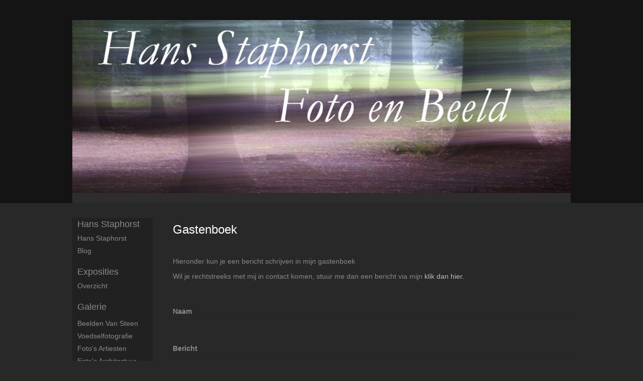

--- FILE ---
content_type: text/html; charset=utf-8
request_url: https://www.google.com/recaptcha/api2/anchor?ar=1&k=6Lc3XAkTAAAAALRRW9SZc_d_5LRr3OVjWByrULAG&co=aHR0cHM6Ly9oYW5zc3RhcGhvcnN0Lm5sOjQ0Mw..&hl=en&v=N67nZn4AqZkNcbeMu4prBgzg&size=normal&anchor-ms=20000&execute-ms=30000&cb=67k8jnuzx9qa
body_size: 49126
content:
<!DOCTYPE HTML><html dir="ltr" lang="en"><head><meta http-equiv="Content-Type" content="text/html; charset=UTF-8">
<meta http-equiv="X-UA-Compatible" content="IE=edge">
<title>reCAPTCHA</title>
<style type="text/css">
/* cyrillic-ext */
@font-face {
  font-family: 'Roboto';
  font-style: normal;
  font-weight: 400;
  font-stretch: 100%;
  src: url(//fonts.gstatic.com/s/roboto/v48/KFO7CnqEu92Fr1ME7kSn66aGLdTylUAMa3GUBHMdazTgWw.woff2) format('woff2');
  unicode-range: U+0460-052F, U+1C80-1C8A, U+20B4, U+2DE0-2DFF, U+A640-A69F, U+FE2E-FE2F;
}
/* cyrillic */
@font-face {
  font-family: 'Roboto';
  font-style: normal;
  font-weight: 400;
  font-stretch: 100%;
  src: url(//fonts.gstatic.com/s/roboto/v48/KFO7CnqEu92Fr1ME7kSn66aGLdTylUAMa3iUBHMdazTgWw.woff2) format('woff2');
  unicode-range: U+0301, U+0400-045F, U+0490-0491, U+04B0-04B1, U+2116;
}
/* greek-ext */
@font-face {
  font-family: 'Roboto';
  font-style: normal;
  font-weight: 400;
  font-stretch: 100%;
  src: url(//fonts.gstatic.com/s/roboto/v48/KFO7CnqEu92Fr1ME7kSn66aGLdTylUAMa3CUBHMdazTgWw.woff2) format('woff2');
  unicode-range: U+1F00-1FFF;
}
/* greek */
@font-face {
  font-family: 'Roboto';
  font-style: normal;
  font-weight: 400;
  font-stretch: 100%;
  src: url(//fonts.gstatic.com/s/roboto/v48/KFO7CnqEu92Fr1ME7kSn66aGLdTylUAMa3-UBHMdazTgWw.woff2) format('woff2');
  unicode-range: U+0370-0377, U+037A-037F, U+0384-038A, U+038C, U+038E-03A1, U+03A3-03FF;
}
/* math */
@font-face {
  font-family: 'Roboto';
  font-style: normal;
  font-weight: 400;
  font-stretch: 100%;
  src: url(//fonts.gstatic.com/s/roboto/v48/KFO7CnqEu92Fr1ME7kSn66aGLdTylUAMawCUBHMdazTgWw.woff2) format('woff2');
  unicode-range: U+0302-0303, U+0305, U+0307-0308, U+0310, U+0312, U+0315, U+031A, U+0326-0327, U+032C, U+032F-0330, U+0332-0333, U+0338, U+033A, U+0346, U+034D, U+0391-03A1, U+03A3-03A9, U+03B1-03C9, U+03D1, U+03D5-03D6, U+03F0-03F1, U+03F4-03F5, U+2016-2017, U+2034-2038, U+203C, U+2040, U+2043, U+2047, U+2050, U+2057, U+205F, U+2070-2071, U+2074-208E, U+2090-209C, U+20D0-20DC, U+20E1, U+20E5-20EF, U+2100-2112, U+2114-2115, U+2117-2121, U+2123-214F, U+2190, U+2192, U+2194-21AE, U+21B0-21E5, U+21F1-21F2, U+21F4-2211, U+2213-2214, U+2216-22FF, U+2308-230B, U+2310, U+2319, U+231C-2321, U+2336-237A, U+237C, U+2395, U+239B-23B7, U+23D0, U+23DC-23E1, U+2474-2475, U+25AF, U+25B3, U+25B7, U+25BD, U+25C1, U+25CA, U+25CC, U+25FB, U+266D-266F, U+27C0-27FF, U+2900-2AFF, U+2B0E-2B11, U+2B30-2B4C, U+2BFE, U+3030, U+FF5B, U+FF5D, U+1D400-1D7FF, U+1EE00-1EEFF;
}
/* symbols */
@font-face {
  font-family: 'Roboto';
  font-style: normal;
  font-weight: 400;
  font-stretch: 100%;
  src: url(//fonts.gstatic.com/s/roboto/v48/KFO7CnqEu92Fr1ME7kSn66aGLdTylUAMaxKUBHMdazTgWw.woff2) format('woff2');
  unicode-range: U+0001-000C, U+000E-001F, U+007F-009F, U+20DD-20E0, U+20E2-20E4, U+2150-218F, U+2190, U+2192, U+2194-2199, U+21AF, U+21E6-21F0, U+21F3, U+2218-2219, U+2299, U+22C4-22C6, U+2300-243F, U+2440-244A, U+2460-24FF, U+25A0-27BF, U+2800-28FF, U+2921-2922, U+2981, U+29BF, U+29EB, U+2B00-2BFF, U+4DC0-4DFF, U+FFF9-FFFB, U+10140-1018E, U+10190-1019C, U+101A0, U+101D0-101FD, U+102E0-102FB, U+10E60-10E7E, U+1D2C0-1D2D3, U+1D2E0-1D37F, U+1F000-1F0FF, U+1F100-1F1AD, U+1F1E6-1F1FF, U+1F30D-1F30F, U+1F315, U+1F31C, U+1F31E, U+1F320-1F32C, U+1F336, U+1F378, U+1F37D, U+1F382, U+1F393-1F39F, U+1F3A7-1F3A8, U+1F3AC-1F3AF, U+1F3C2, U+1F3C4-1F3C6, U+1F3CA-1F3CE, U+1F3D4-1F3E0, U+1F3ED, U+1F3F1-1F3F3, U+1F3F5-1F3F7, U+1F408, U+1F415, U+1F41F, U+1F426, U+1F43F, U+1F441-1F442, U+1F444, U+1F446-1F449, U+1F44C-1F44E, U+1F453, U+1F46A, U+1F47D, U+1F4A3, U+1F4B0, U+1F4B3, U+1F4B9, U+1F4BB, U+1F4BF, U+1F4C8-1F4CB, U+1F4D6, U+1F4DA, U+1F4DF, U+1F4E3-1F4E6, U+1F4EA-1F4ED, U+1F4F7, U+1F4F9-1F4FB, U+1F4FD-1F4FE, U+1F503, U+1F507-1F50B, U+1F50D, U+1F512-1F513, U+1F53E-1F54A, U+1F54F-1F5FA, U+1F610, U+1F650-1F67F, U+1F687, U+1F68D, U+1F691, U+1F694, U+1F698, U+1F6AD, U+1F6B2, U+1F6B9-1F6BA, U+1F6BC, U+1F6C6-1F6CF, U+1F6D3-1F6D7, U+1F6E0-1F6EA, U+1F6F0-1F6F3, U+1F6F7-1F6FC, U+1F700-1F7FF, U+1F800-1F80B, U+1F810-1F847, U+1F850-1F859, U+1F860-1F887, U+1F890-1F8AD, U+1F8B0-1F8BB, U+1F8C0-1F8C1, U+1F900-1F90B, U+1F93B, U+1F946, U+1F984, U+1F996, U+1F9E9, U+1FA00-1FA6F, U+1FA70-1FA7C, U+1FA80-1FA89, U+1FA8F-1FAC6, U+1FACE-1FADC, U+1FADF-1FAE9, U+1FAF0-1FAF8, U+1FB00-1FBFF;
}
/* vietnamese */
@font-face {
  font-family: 'Roboto';
  font-style: normal;
  font-weight: 400;
  font-stretch: 100%;
  src: url(//fonts.gstatic.com/s/roboto/v48/KFO7CnqEu92Fr1ME7kSn66aGLdTylUAMa3OUBHMdazTgWw.woff2) format('woff2');
  unicode-range: U+0102-0103, U+0110-0111, U+0128-0129, U+0168-0169, U+01A0-01A1, U+01AF-01B0, U+0300-0301, U+0303-0304, U+0308-0309, U+0323, U+0329, U+1EA0-1EF9, U+20AB;
}
/* latin-ext */
@font-face {
  font-family: 'Roboto';
  font-style: normal;
  font-weight: 400;
  font-stretch: 100%;
  src: url(//fonts.gstatic.com/s/roboto/v48/KFO7CnqEu92Fr1ME7kSn66aGLdTylUAMa3KUBHMdazTgWw.woff2) format('woff2');
  unicode-range: U+0100-02BA, U+02BD-02C5, U+02C7-02CC, U+02CE-02D7, U+02DD-02FF, U+0304, U+0308, U+0329, U+1D00-1DBF, U+1E00-1E9F, U+1EF2-1EFF, U+2020, U+20A0-20AB, U+20AD-20C0, U+2113, U+2C60-2C7F, U+A720-A7FF;
}
/* latin */
@font-face {
  font-family: 'Roboto';
  font-style: normal;
  font-weight: 400;
  font-stretch: 100%;
  src: url(//fonts.gstatic.com/s/roboto/v48/KFO7CnqEu92Fr1ME7kSn66aGLdTylUAMa3yUBHMdazQ.woff2) format('woff2');
  unicode-range: U+0000-00FF, U+0131, U+0152-0153, U+02BB-02BC, U+02C6, U+02DA, U+02DC, U+0304, U+0308, U+0329, U+2000-206F, U+20AC, U+2122, U+2191, U+2193, U+2212, U+2215, U+FEFF, U+FFFD;
}
/* cyrillic-ext */
@font-face {
  font-family: 'Roboto';
  font-style: normal;
  font-weight: 500;
  font-stretch: 100%;
  src: url(//fonts.gstatic.com/s/roboto/v48/KFO7CnqEu92Fr1ME7kSn66aGLdTylUAMa3GUBHMdazTgWw.woff2) format('woff2');
  unicode-range: U+0460-052F, U+1C80-1C8A, U+20B4, U+2DE0-2DFF, U+A640-A69F, U+FE2E-FE2F;
}
/* cyrillic */
@font-face {
  font-family: 'Roboto';
  font-style: normal;
  font-weight: 500;
  font-stretch: 100%;
  src: url(//fonts.gstatic.com/s/roboto/v48/KFO7CnqEu92Fr1ME7kSn66aGLdTylUAMa3iUBHMdazTgWw.woff2) format('woff2');
  unicode-range: U+0301, U+0400-045F, U+0490-0491, U+04B0-04B1, U+2116;
}
/* greek-ext */
@font-face {
  font-family: 'Roboto';
  font-style: normal;
  font-weight: 500;
  font-stretch: 100%;
  src: url(//fonts.gstatic.com/s/roboto/v48/KFO7CnqEu92Fr1ME7kSn66aGLdTylUAMa3CUBHMdazTgWw.woff2) format('woff2');
  unicode-range: U+1F00-1FFF;
}
/* greek */
@font-face {
  font-family: 'Roboto';
  font-style: normal;
  font-weight: 500;
  font-stretch: 100%;
  src: url(//fonts.gstatic.com/s/roboto/v48/KFO7CnqEu92Fr1ME7kSn66aGLdTylUAMa3-UBHMdazTgWw.woff2) format('woff2');
  unicode-range: U+0370-0377, U+037A-037F, U+0384-038A, U+038C, U+038E-03A1, U+03A3-03FF;
}
/* math */
@font-face {
  font-family: 'Roboto';
  font-style: normal;
  font-weight: 500;
  font-stretch: 100%;
  src: url(//fonts.gstatic.com/s/roboto/v48/KFO7CnqEu92Fr1ME7kSn66aGLdTylUAMawCUBHMdazTgWw.woff2) format('woff2');
  unicode-range: U+0302-0303, U+0305, U+0307-0308, U+0310, U+0312, U+0315, U+031A, U+0326-0327, U+032C, U+032F-0330, U+0332-0333, U+0338, U+033A, U+0346, U+034D, U+0391-03A1, U+03A3-03A9, U+03B1-03C9, U+03D1, U+03D5-03D6, U+03F0-03F1, U+03F4-03F5, U+2016-2017, U+2034-2038, U+203C, U+2040, U+2043, U+2047, U+2050, U+2057, U+205F, U+2070-2071, U+2074-208E, U+2090-209C, U+20D0-20DC, U+20E1, U+20E5-20EF, U+2100-2112, U+2114-2115, U+2117-2121, U+2123-214F, U+2190, U+2192, U+2194-21AE, U+21B0-21E5, U+21F1-21F2, U+21F4-2211, U+2213-2214, U+2216-22FF, U+2308-230B, U+2310, U+2319, U+231C-2321, U+2336-237A, U+237C, U+2395, U+239B-23B7, U+23D0, U+23DC-23E1, U+2474-2475, U+25AF, U+25B3, U+25B7, U+25BD, U+25C1, U+25CA, U+25CC, U+25FB, U+266D-266F, U+27C0-27FF, U+2900-2AFF, U+2B0E-2B11, U+2B30-2B4C, U+2BFE, U+3030, U+FF5B, U+FF5D, U+1D400-1D7FF, U+1EE00-1EEFF;
}
/* symbols */
@font-face {
  font-family: 'Roboto';
  font-style: normal;
  font-weight: 500;
  font-stretch: 100%;
  src: url(//fonts.gstatic.com/s/roboto/v48/KFO7CnqEu92Fr1ME7kSn66aGLdTylUAMaxKUBHMdazTgWw.woff2) format('woff2');
  unicode-range: U+0001-000C, U+000E-001F, U+007F-009F, U+20DD-20E0, U+20E2-20E4, U+2150-218F, U+2190, U+2192, U+2194-2199, U+21AF, U+21E6-21F0, U+21F3, U+2218-2219, U+2299, U+22C4-22C6, U+2300-243F, U+2440-244A, U+2460-24FF, U+25A0-27BF, U+2800-28FF, U+2921-2922, U+2981, U+29BF, U+29EB, U+2B00-2BFF, U+4DC0-4DFF, U+FFF9-FFFB, U+10140-1018E, U+10190-1019C, U+101A0, U+101D0-101FD, U+102E0-102FB, U+10E60-10E7E, U+1D2C0-1D2D3, U+1D2E0-1D37F, U+1F000-1F0FF, U+1F100-1F1AD, U+1F1E6-1F1FF, U+1F30D-1F30F, U+1F315, U+1F31C, U+1F31E, U+1F320-1F32C, U+1F336, U+1F378, U+1F37D, U+1F382, U+1F393-1F39F, U+1F3A7-1F3A8, U+1F3AC-1F3AF, U+1F3C2, U+1F3C4-1F3C6, U+1F3CA-1F3CE, U+1F3D4-1F3E0, U+1F3ED, U+1F3F1-1F3F3, U+1F3F5-1F3F7, U+1F408, U+1F415, U+1F41F, U+1F426, U+1F43F, U+1F441-1F442, U+1F444, U+1F446-1F449, U+1F44C-1F44E, U+1F453, U+1F46A, U+1F47D, U+1F4A3, U+1F4B0, U+1F4B3, U+1F4B9, U+1F4BB, U+1F4BF, U+1F4C8-1F4CB, U+1F4D6, U+1F4DA, U+1F4DF, U+1F4E3-1F4E6, U+1F4EA-1F4ED, U+1F4F7, U+1F4F9-1F4FB, U+1F4FD-1F4FE, U+1F503, U+1F507-1F50B, U+1F50D, U+1F512-1F513, U+1F53E-1F54A, U+1F54F-1F5FA, U+1F610, U+1F650-1F67F, U+1F687, U+1F68D, U+1F691, U+1F694, U+1F698, U+1F6AD, U+1F6B2, U+1F6B9-1F6BA, U+1F6BC, U+1F6C6-1F6CF, U+1F6D3-1F6D7, U+1F6E0-1F6EA, U+1F6F0-1F6F3, U+1F6F7-1F6FC, U+1F700-1F7FF, U+1F800-1F80B, U+1F810-1F847, U+1F850-1F859, U+1F860-1F887, U+1F890-1F8AD, U+1F8B0-1F8BB, U+1F8C0-1F8C1, U+1F900-1F90B, U+1F93B, U+1F946, U+1F984, U+1F996, U+1F9E9, U+1FA00-1FA6F, U+1FA70-1FA7C, U+1FA80-1FA89, U+1FA8F-1FAC6, U+1FACE-1FADC, U+1FADF-1FAE9, U+1FAF0-1FAF8, U+1FB00-1FBFF;
}
/* vietnamese */
@font-face {
  font-family: 'Roboto';
  font-style: normal;
  font-weight: 500;
  font-stretch: 100%;
  src: url(//fonts.gstatic.com/s/roboto/v48/KFO7CnqEu92Fr1ME7kSn66aGLdTylUAMa3OUBHMdazTgWw.woff2) format('woff2');
  unicode-range: U+0102-0103, U+0110-0111, U+0128-0129, U+0168-0169, U+01A0-01A1, U+01AF-01B0, U+0300-0301, U+0303-0304, U+0308-0309, U+0323, U+0329, U+1EA0-1EF9, U+20AB;
}
/* latin-ext */
@font-face {
  font-family: 'Roboto';
  font-style: normal;
  font-weight: 500;
  font-stretch: 100%;
  src: url(//fonts.gstatic.com/s/roboto/v48/KFO7CnqEu92Fr1ME7kSn66aGLdTylUAMa3KUBHMdazTgWw.woff2) format('woff2');
  unicode-range: U+0100-02BA, U+02BD-02C5, U+02C7-02CC, U+02CE-02D7, U+02DD-02FF, U+0304, U+0308, U+0329, U+1D00-1DBF, U+1E00-1E9F, U+1EF2-1EFF, U+2020, U+20A0-20AB, U+20AD-20C0, U+2113, U+2C60-2C7F, U+A720-A7FF;
}
/* latin */
@font-face {
  font-family: 'Roboto';
  font-style: normal;
  font-weight: 500;
  font-stretch: 100%;
  src: url(//fonts.gstatic.com/s/roboto/v48/KFO7CnqEu92Fr1ME7kSn66aGLdTylUAMa3yUBHMdazQ.woff2) format('woff2');
  unicode-range: U+0000-00FF, U+0131, U+0152-0153, U+02BB-02BC, U+02C6, U+02DA, U+02DC, U+0304, U+0308, U+0329, U+2000-206F, U+20AC, U+2122, U+2191, U+2193, U+2212, U+2215, U+FEFF, U+FFFD;
}
/* cyrillic-ext */
@font-face {
  font-family: 'Roboto';
  font-style: normal;
  font-weight: 900;
  font-stretch: 100%;
  src: url(//fonts.gstatic.com/s/roboto/v48/KFO7CnqEu92Fr1ME7kSn66aGLdTylUAMa3GUBHMdazTgWw.woff2) format('woff2');
  unicode-range: U+0460-052F, U+1C80-1C8A, U+20B4, U+2DE0-2DFF, U+A640-A69F, U+FE2E-FE2F;
}
/* cyrillic */
@font-face {
  font-family: 'Roboto';
  font-style: normal;
  font-weight: 900;
  font-stretch: 100%;
  src: url(//fonts.gstatic.com/s/roboto/v48/KFO7CnqEu92Fr1ME7kSn66aGLdTylUAMa3iUBHMdazTgWw.woff2) format('woff2');
  unicode-range: U+0301, U+0400-045F, U+0490-0491, U+04B0-04B1, U+2116;
}
/* greek-ext */
@font-face {
  font-family: 'Roboto';
  font-style: normal;
  font-weight: 900;
  font-stretch: 100%;
  src: url(//fonts.gstatic.com/s/roboto/v48/KFO7CnqEu92Fr1ME7kSn66aGLdTylUAMa3CUBHMdazTgWw.woff2) format('woff2');
  unicode-range: U+1F00-1FFF;
}
/* greek */
@font-face {
  font-family: 'Roboto';
  font-style: normal;
  font-weight: 900;
  font-stretch: 100%;
  src: url(//fonts.gstatic.com/s/roboto/v48/KFO7CnqEu92Fr1ME7kSn66aGLdTylUAMa3-UBHMdazTgWw.woff2) format('woff2');
  unicode-range: U+0370-0377, U+037A-037F, U+0384-038A, U+038C, U+038E-03A1, U+03A3-03FF;
}
/* math */
@font-face {
  font-family: 'Roboto';
  font-style: normal;
  font-weight: 900;
  font-stretch: 100%;
  src: url(//fonts.gstatic.com/s/roboto/v48/KFO7CnqEu92Fr1ME7kSn66aGLdTylUAMawCUBHMdazTgWw.woff2) format('woff2');
  unicode-range: U+0302-0303, U+0305, U+0307-0308, U+0310, U+0312, U+0315, U+031A, U+0326-0327, U+032C, U+032F-0330, U+0332-0333, U+0338, U+033A, U+0346, U+034D, U+0391-03A1, U+03A3-03A9, U+03B1-03C9, U+03D1, U+03D5-03D6, U+03F0-03F1, U+03F4-03F5, U+2016-2017, U+2034-2038, U+203C, U+2040, U+2043, U+2047, U+2050, U+2057, U+205F, U+2070-2071, U+2074-208E, U+2090-209C, U+20D0-20DC, U+20E1, U+20E5-20EF, U+2100-2112, U+2114-2115, U+2117-2121, U+2123-214F, U+2190, U+2192, U+2194-21AE, U+21B0-21E5, U+21F1-21F2, U+21F4-2211, U+2213-2214, U+2216-22FF, U+2308-230B, U+2310, U+2319, U+231C-2321, U+2336-237A, U+237C, U+2395, U+239B-23B7, U+23D0, U+23DC-23E1, U+2474-2475, U+25AF, U+25B3, U+25B7, U+25BD, U+25C1, U+25CA, U+25CC, U+25FB, U+266D-266F, U+27C0-27FF, U+2900-2AFF, U+2B0E-2B11, U+2B30-2B4C, U+2BFE, U+3030, U+FF5B, U+FF5D, U+1D400-1D7FF, U+1EE00-1EEFF;
}
/* symbols */
@font-face {
  font-family: 'Roboto';
  font-style: normal;
  font-weight: 900;
  font-stretch: 100%;
  src: url(//fonts.gstatic.com/s/roboto/v48/KFO7CnqEu92Fr1ME7kSn66aGLdTylUAMaxKUBHMdazTgWw.woff2) format('woff2');
  unicode-range: U+0001-000C, U+000E-001F, U+007F-009F, U+20DD-20E0, U+20E2-20E4, U+2150-218F, U+2190, U+2192, U+2194-2199, U+21AF, U+21E6-21F0, U+21F3, U+2218-2219, U+2299, U+22C4-22C6, U+2300-243F, U+2440-244A, U+2460-24FF, U+25A0-27BF, U+2800-28FF, U+2921-2922, U+2981, U+29BF, U+29EB, U+2B00-2BFF, U+4DC0-4DFF, U+FFF9-FFFB, U+10140-1018E, U+10190-1019C, U+101A0, U+101D0-101FD, U+102E0-102FB, U+10E60-10E7E, U+1D2C0-1D2D3, U+1D2E0-1D37F, U+1F000-1F0FF, U+1F100-1F1AD, U+1F1E6-1F1FF, U+1F30D-1F30F, U+1F315, U+1F31C, U+1F31E, U+1F320-1F32C, U+1F336, U+1F378, U+1F37D, U+1F382, U+1F393-1F39F, U+1F3A7-1F3A8, U+1F3AC-1F3AF, U+1F3C2, U+1F3C4-1F3C6, U+1F3CA-1F3CE, U+1F3D4-1F3E0, U+1F3ED, U+1F3F1-1F3F3, U+1F3F5-1F3F7, U+1F408, U+1F415, U+1F41F, U+1F426, U+1F43F, U+1F441-1F442, U+1F444, U+1F446-1F449, U+1F44C-1F44E, U+1F453, U+1F46A, U+1F47D, U+1F4A3, U+1F4B0, U+1F4B3, U+1F4B9, U+1F4BB, U+1F4BF, U+1F4C8-1F4CB, U+1F4D6, U+1F4DA, U+1F4DF, U+1F4E3-1F4E6, U+1F4EA-1F4ED, U+1F4F7, U+1F4F9-1F4FB, U+1F4FD-1F4FE, U+1F503, U+1F507-1F50B, U+1F50D, U+1F512-1F513, U+1F53E-1F54A, U+1F54F-1F5FA, U+1F610, U+1F650-1F67F, U+1F687, U+1F68D, U+1F691, U+1F694, U+1F698, U+1F6AD, U+1F6B2, U+1F6B9-1F6BA, U+1F6BC, U+1F6C6-1F6CF, U+1F6D3-1F6D7, U+1F6E0-1F6EA, U+1F6F0-1F6F3, U+1F6F7-1F6FC, U+1F700-1F7FF, U+1F800-1F80B, U+1F810-1F847, U+1F850-1F859, U+1F860-1F887, U+1F890-1F8AD, U+1F8B0-1F8BB, U+1F8C0-1F8C1, U+1F900-1F90B, U+1F93B, U+1F946, U+1F984, U+1F996, U+1F9E9, U+1FA00-1FA6F, U+1FA70-1FA7C, U+1FA80-1FA89, U+1FA8F-1FAC6, U+1FACE-1FADC, U+1FADF-1FAE9, U+1FAF0-1FAF8, U+1FB00-1FBFF;
}
/* vietnamese */
@font-face {
  font-family: 'Roboto';
  font-style: normal;
  font-weight: 900;
  font-stretch: 100%;
  src: url(//fonts.gstatic.com/s/roboto/v48/KFO7CnqEu92Fr1ME7kSn66aGLdTylUAMa3OUBHMdazTgWw.woff2) format('woff2');
  unicode-range: U+0102-0103, U+0110-0111, U+0128-0129, U+0168-0169, U+01A0-01A1, U+01AF-01B0, U+0300-0301, U+0303-0304, U+0308-0309, U+0323, U+0329, U+1EA0-1EF9, U+20AB;
}
/* latin-ext */
@font-face {
  font-family: 'Roboto';
  font-style: normal;
  font-weight: 900;
  font-stretch: 100%;
  src: url(//fonts.gstatic.com/s/roboto/v48/KFO7CnqEu92Fr1ME7kSn66aGLdTylUAMa3KUBHMdazTgWw.woff2) format('woff2');
  unicode-range: U+0100-02BA, U+02BD-02C5, U+02C7-02CC, U+02CE-02D7, U+02DD-02FF, U+0304, U+0308, U+0329, U+1D00-1DBF, U+1E00-1E9F, U+1EF2-1EFF, U+2020, U+20A0-20AB, U+20AD-20C0, U+2113, U+2C60-2C7F, U+A720-A7FF;
}
/* latin */
@font-face {
  font-family: 'Roboto';
  font-style: normal;
  font-weight: 900;
  font-stretch: 100%;
  src: url(//fonts.gstatic.com/s/roboto/v48/KFO7CnqEu92Fr1ME7kSn66aGLdTylUAMa3yUBHMdazQ.woff2) format('woff2');
  unicode-range: U+0000-00FF, U+0131, U+0152-0153, U+02BB-02BC, U+02C6, U+02DA, U+02DC, U+0304, U+0308, U+0329, U+2000-206F, U+20AC, U+2122, U+2191, U+2193, U+2212, U+2215, U+FEFF, U+FFFD;
}

</style>
<link rel="stylesheet" type="text/css" href="https://www.gstatic.com/recaptcha/releases/N67nZn4AqZkNcbeMu4prBgzg/styles__ltr.css">
<script nonce="DVyUebSJUOz4ZMzAs3-U9w" type="text/javascript">window['__recaptcha_api'] = 'https://www.google.com/recaptcha/api2/';</script>
<script type="text/javascript" src="https://www.gstatic.com/recaptcha/releases/N67nZn4AqZkNcbeMu4prBgzg/recaptcha__en.js" nonce="DVyUebSJUOz4ZMzAs3-U9w">
      
    </script></head>
<body><div id="rc-anchor-alert" class="rc-anchor-alert"></div>
<input type="hidden" id="recaptcha-token" value="[base64]">
<script type="text/javascript" nonce="DVyUebSJUOz4ZMzAs3-U9w">
      recaptcha.anchor.Main.init("[\x22ainput\x22,[\x22bgdata\x22,\x22\x22,\[base64]/[base64]/MjU1Ong/[base64]/[base64]/[base64]/[base64]/[base64]/[base64]/[base64]/[base64]/[base64]/[base64]/[base64]/[base64]/[base64]/[base64]/[base64]\\u003d\x22,\[base64]\x22,\[base64]/DrEoow7JNwr1KfsKLw5MxwqrCvwoGezlPwrbDnFjCsnE8woIgwp/DhcKDBcKGwr0Tw7ZWScOxw65Zwq4ow47DsFDCj8KAw79zCChjw5R3EQ/DnX7DhHdZNg1Dw5ZTE2JYwpM3GMOQbsKDwpDDpHfDvcK8wpXDg8Kawp5obiPCk0Z3wqc+F8OGwovCiHBjC0XCh8KmM8OLEhQhw6PCiU/[base64]/DowDCqcKOHjRjwqDDiFPCvcO9w6nDhcKZFB8Re8O7wpTCnyzDnsKLMWl7w5Qcwo3DuE3DrghuCsO5w6nCpcOLIEvDvMKmXDnDj8OnUyjClcOHWVnCoE8qPMKKfsObwpHCqMKSwoTCumbDicKZwo1ZS8OlwodMwoPCinXCuz/DncKfJQjCoArCqMOjMELDlcO+w6nCqn9EPsO4WQ/DlsKCS8OTZMK8w7ckwoF+wq3CkcKhworCrcKUwposwp7Ch8Opwr/DlXnDpFdSEjpCZh5Gw4RWJ8O7wq92wozDl3Q1J2jCg10gw6UXwptNw7TDlRHCh28Ww5/Ci3sywrvDnTrDn1hXwrdWw5cow7AdQ3LCp8KlccOMwobCucO7woJLwqVyeAwMaTZwVG/[base64]/[base64]/DhH3DucOXUGXCs8O1dUPDicKgw6U1wqPCsHpCwqHCknrDhh3DssO8w5jDrU8Mw6vDmcKuwrLDhUTCosKSw73DrsO8W8KwOyY7FMO1dlhHK2Z9w45Tw6nDnibCsE/DssO+EyHDiTDCiMOfTMK/wrPDpMOBw5k6w5/[base64]/WcOZTSxmw4FDw4rCs8KWTj3DusKawp7Dn10NL8OlTEMzMsOyFBLCscOSU8KoX8KYKH/CrSzCg8Keb3wvYTJbwpQ6Vithw57Cji3CkhvDsSXCtylMMMOoM3gBw4JawrLDj8Kbw6DDucKcZRZ+w7bDkwhYw70ZbgN0biHCvybCnFbCocO0woQcw6DDtcO2w5BmLTsKWsOCw7HCuhXDm03ClcOhEcKfwqHChV7Cu8KXGsKlw6k8JzEGUMOUw61/Cx/Dm8OzJMKmw67DhmotbCjChikLwolgw4rDgSPCqxADwq/DucKuw6gywpTCh0QyCMOWUWw3wpVdH8KQQwnCtcKgWSTDinYEwpFJZsKpCMO7w61aWsK4FDjDjVx/[base64]/w59BFcOdwpURwqtOZ8OyNwXChAU9wqrCscKCw7HDk13ChxLCviRGFsOKRcKiTS/DisOEw5NFwrIgHRLCgDzCs8KEwp3CgsKkw7/DjsKzwr7CvXTDonguJy3ClgBCw6XDqMKqKkkwOgxUw5jCmMOLw5M/YcOzRsOlVzFHwqrDqcO+w53CscKXQSvCpcKrw4J2wqbCiBkvC8K7w6ZxNDjDiMO1D8OVYFbCrUksZmhub8O5Y8KlwqgVV8OfwpfCgz5yw6LCpsO9w5zDo8KCwqPCm8KSbMK/[base64]/ChcKQcsKMwrdjwofCpWzCll3Di8KjJi7DicKqc8KTw4TDiF1vPVnCgcOae1TCnSc/w6HDpcKoe2/[base64]/CicOZwp8nw6YnR1E9wooOEsOcQsOTE8KPwqUpw7Iyw57ClSDDpMK1VsKBw4zCu8ORw4N/[base64]/wqPDrn/Dh2h4w4gAwrvCqXTDicKywrRjEXEbMsKvw7zCqsOUw6DDk8OWwoXCi3oracK5w4F/w43DisKCIVRZwrjDiVcDO8K3w6DCnMOYD8OXwpUZK8O4J8KvYElcw5EHB8Kuw6fDsArCh8OjTCIvTzwew4LCniNPworDnz1Re8KUwpN8bsOpw6bDknHDv8KEwrLDqn5MBArDkcKQG1/[base64]/asKQw6LDo8KAwrXDiMKNw5NJwoNIwoPDksKRYMOJwprCs3TDucKNaW7CgMOxwoYbZSXCqsO4BMONLcKhw6XCr8K/aDnCm3DCgcOcw7Ipwow0w6ZyRhgjfUIvwpLCtA/[base64]/Cjmkjwo1fDcKLwp8qw5xOCMOven7CiQBrQsKxwpnCpMOlw7DCssOLw6VzTCrChMOgwrbCnD4QdMOEw5hdTcOew7tVZcOxw6fDsBtPw6hpwqzCty9UcMOJwqjDvsO4LMOJwqrDlMK/Q8ORwpHCnCcKckc5eDvCi8O1w5FlEsOmLTZTw7DDmzvDvkDDuWYWYsKKw5cEfsOswo82w57Dq8OyMWrDrsKsYHzCgW/CjcOaJMOAw4vCqH8ZwpfCmMOKw5nDmsK+wqHCr3cGM8KkDFdrw7DCmMKkwq7Dg8KVwp/DmMK2w4Ymw6p8FsK0wr7CokATHCh7w5Q+LMOFwrvDl8KHwqlUwqHCssKTTcOew4zChcOmZUDDmcKYwp00w78Mw6hnJ2hSwoN+JUcHOcKZTVvDrR4DBn8Xw7jDr8Oab8OHAcOWw4sqw6NKw4HCu8KywpzCjcKuFFPDglzDj3ZUYU/DpcO8wrkoFSgQw63ClVJUwoTCjcKzCMO5wqg9wqFdwpB9w4RfwrjDpmnCvw7DqgHDnFnCqk4nYsOaDcKhLU3DrhjCjSMyPcOJwrDCosKowqEdRMOBWMOtwqvCtsOpLkvCrcKawphuw45WwoDCi8Orcm/Cj8KNIcONw6HCsMK4wo8MwpocCTjDnsKBW1nChhTCnGU0anYsfMOJw7PCqGRhDXjDgMKNJMOSHMOvGDswS3QgAxPCkkDCkMKvw7rCr8K6wplJw7nDkTvCtyHCvkLCtMOAw4PDj8O6wq8Tw4oofj0MS1xew4nDnnjDvC/ClX7CvsKOOitjX0xmwosawqBXdcKfw5RQU3jCksK/w4zChMKkQ8OjU8KFw6nCqcKawprDqDHClsOKw6nDlMK3DVU2wpXCmMOgwq/DgRpQw7fDh8K7w6/Cjicrw4s3CsKSfBvCj8KSw5kAZcOrIFjDrEIkKlhsacK0w5tMASbDpUTDgC5CBHNdFgfDmsOTw5/[base64]/Cu2EBwrY6acOWw6VOw7XDtMOEE8OPw5nDoCAiw5MXMMKqw40Ye2Ixw5LDvcODJMOpw50GahTCncOCSsKQw5fDpsOLw7dlFMOnwrDCpMKGMcK/ARvDuMOUw7TCvTDDrknCqsO7wpnDpcOqScOUw47Cj8O3fGjCk17DvijCm8OFwoBZwpnDjhckw55/wrJLVcKgwpfCsxHDm8OaIMKKGjtDD8KMGFbCrMOOD2ZidsObdcKbw7RGwpbCoh9iAcOBwpgUcAHDjMKBw7XCisK6woojw7XCl11rQ8KJw5U2XQHDusKeYsKMwr3DvMO7ZcOJaMK/[base64]/DtDN7CUBbwqrCpMKQF2Qcw7rCq8Krwp/CmsOrK8K9w6XDgMO5w5R9w7PCuMOrw781wqbCm8Ofw7zCmj5Iw7DDtj3DmsKNHn/[base64]/DmRjCicOpIRl7w78Bw5ZdwotRBMO1wp1qFMOqwrrDncKKeMO+KHEDw6/Ci8KAGx1uIkfCp8Ktwo/CuRbDiFjCmcKDOSrDv8KRw6nCtC4wccKMwoAOT1U9OsO/w4/Dm0zCt1UcwopKVsK/[base64]/El5TPxHCnsOVLWcwwr/CtsOwCMKBCAbDpAfCskobch7DusKsWcKQdsOwwrjDl1zDqAx8w73Dt3fDpMK3wog0SsOAw75Cwrw8wrzDr8Ohw6LCnMKqEcOUHgklMsKJL1oEOcK5w6fCigvClMOVwrfCk8OBCBnCsRAzA8OcMD7CgMOmPsOJWUzCusOqa8KGBsKHwrbDlAUFw6w+wpvDlMOdwpxYTj/[base64]/CjHLDtcO7wp/Dv3QKw7jDusOSfCDDiMOVw6xew6zCoTpYw4xPwrwyw7dJw7/[base64]/[base64]/[base64]/DocKswrLDicOHw7wfUzPCjGHCjX8YwqNEUMKJEMKDOkDCrMKewp4cw7V6aHHDsGnDvMK+SCRsKV8CLknDh8KxwpIdwo/DssK2woMsDTwtMhknfMOgUcOnw6Z5M8Kkw5gKwqRpw73DhyDCvhrCpMKYa1ssw7/[base64]/[base64]/HsKHFsOUF8K0w6DDhsKFDW4ZwrnClcOlw5APcBNWVjDDm2Fvw67CnsOceFLCtiZKTCjCplrDvsKAYgk9PwvCi2pLwq8dw53Cq8KewqTCol/CvsKoFsKpw5LCrTYZwrXCkFjDr3QScnnCogBRwrFFQ8O/w44Gw6xQwo4nw5QEw7htKsKDw7lJwonDhzBgGRbCicKJXMOjI8Oew74kOsOpQRnCr0A9wrTCkDbDqkltwrI6w6Y6BgUVVQzChhbDi8OPEsOqaxrDg8K6w4psHRZIw6fCpsKhXyXDpDVVw5jDtMKewr7CosK/[base64]/CjcKnw5jCumNJF8KLecKHwqxMTsOtwqAUF8Krw5zCohNaMyUXJRLDhjR4w5cYPGRNbRk4wo4twp/Cs0JnHcOMNx7DtRrDj0fCtsKqMsK0w7RzBhwIwqZIQksiFcOPDjN2wovCtA4+wpA2c8OUOXIiUsOLw7/[base64]/CgSvCqkTCiCPCpXLDnX9Mw78rIMO4V3xNwrHDhi45JGPCqH8YwrTDiy/[base64]/wpZNwovDpE7DhMOPMcK0TTzDuG/DnMKOEMOaJmc8w78RUsOBwpRFKcO6BRoDwr3Cl8KLwphZwqo2SSTDrl8Mw7jDh8K8wq7DgcOZwop4ECTDq8KNJ2gpwrLDgsKeGx8JMMOhwpXCgEnDvcKBejcdw6zCjcO/PcO5TUrCssOgw6/[base64]/RMKTw7srA8ONwpnDj24QW8KfE8KPw5PDrR7DnsOLw5VEBsOdw63DlAxrwpfCi8Opwr8/[base64]/[base64]/DncOgE8Kvw5zDo2TCjBgvYMOPwpAhw4YAP8KBwpRMUsOQw53Dh1VQBGvDrCobFFVyw6rDvHTCqsKRwp3DiGRZYMKHZy7Cpm7DuDDDnAnDjB/[base64]/[base64]/w6bCngHDkBLCrAPCgWDDkAhkOgs3QSLCtjh0OcOmwrHDtjrCjsKqT8OvJcO1w4LDpcKeFMKXw6d6wrLCrSrDvcK6UjsQJQw/wp8KEF4yw5Yow6Z8CsOYTsOywrcpTXzChBbCrlfCsMOqwpVSfiUYwpTDhcKCacO+CcK7wqXCpMK3cg9IBCTCk0DCqMKGHcOwRMKtV0HCvMK9F8OtdMKcVMOVw7/DlHjDuVYAQMO6woXCtETDph0YwobDiMOHw5bDq8KjNHfDhMKcw6R/woXCksOOw5vDs0rDl8KZwrDDlSzDusOow4rColnDrMKPQCvDtsK8wqPDolzDpivDplsPwrIlTcOgYMOpwrnCpiDCjcOpw4RrQ8Khwo/[base64]/CusKKw6fDjjnDj0kOw5nCgsOlwqIfw4XDmcKgecOMMcOcw6bCmcOdTxAUDlrCo8O9K8OpwoIeIMK3PlfDvcKiDsKMCUvDgQjCpcKEw6bCtW/CjcK3L8OXw5PCmBFNIQrCsRAIwpDDj8KHYcKcfcKWH8KSw53DuXvCrMOdwoLCrcKvHVJiw6nCocONwqjCtDQJR8Ogw4PClDtmwrjDgMKow6LDj8OtwoXDrMOtFsOLw4/[base64]/c8O5f102WMKJL2jDsMKIfcO3UFtVwoHDp8O2w4/[base64]/XsO1wpHCj8OYw7jCrV7ClSh/NsKvBcK0EcK2K8Odw7nDmlsUwr7CoGBHwqtrw4gIw6zCgsKZw6XDgwzCtFHCgcKYPznDlwnCpsOhFX92w51sw7DDrcOzw7sFLAPCl8KbOklFTllmAcKswpdawqo/Njh+wrRaw4XCrMKWw6jDhMO+wpleR8K9w4tRw6nDrsO+w4pbS8KoXTDDs8KVwoEDdcOCw4jDm8O4LsK7w550wqtKw7JXw4fDo8KBwr55wpfCtFHCjWQ5w6/CuWHCjSc8ZmDCtVfDs8O4w67Ct13CosKlw6HCtX/DrcK6S8OEworDj8OlSCk9wqzDgsOXA07DjnErw4fDtQoVwrc8EGvDqDpmw7QMODTDuBnDikbCgX9vFnETGsOnw7wYLMOQFCbDncOKw47DpMOtGcKvfsKXwp3CnhfDh8O0NmxZw5nCrAXCg8KVT8OIOMKMw4TDksKrLcKUw5/CrcOrT8OZw4fCsMOKwpHCusOOWwpww5HDgkDDlcKnw5p8QcO9w4hwWMORHMO7PB/[base64]/w7YEwrMCwrLCvcKDwp/CtSUGw7tdeUDDtsKqwp82RHAacX5pU3rCoMKxSDI8FQRCQMOMPsO0L8Kfbh3CgsOALCjDqsOTJcKBw6rDogV7ITobwroFH8O9wq7CqjR5AMKOdy3DjsOkwphDw68VL8OYFRLDlEDCqCciw7p5wo7DpMKVw4PCiHwGOQBxW8OUO8OhIMOLw6vDmj5Gw7/CtcO2UR95f8O0WMONw4XDj8OWI0TDmMK6w7Fjw4dxdnvDmsKKZVzCuGAWwp3CgsKqQ8O6wpvChR9Dw6zDtcKmWcOcd8O7w4MxDFTDgBsXORtOwqDCtncWDsK8w5/CnDPDj8Ocwqo7EA3Cvj/[base64]/CncOZw5vCgMORLDXDp8Ouw43DmMKHOC8hwqHCh2/CnnAfw4U5QsKDw6sgwpsqUsKJwq3CuhbCiRgJwoPCrcKtMibDjMKrw60POcKNQTrClErDjcO5wobDqBjCgsONVjTDmWfDjxdML8KAw6smwrEKw6gQw5hOwroCPmdiGwF9KsK5wr/DssKdeUXCpjrCuMOhw7lcwp3ClMOpCTnCuHJzTsOGBcOkXC7Drgp0MMK8KA7DrkHDl2xawrJKUAvDtD1uwqs8ZnvCq3PDkcK6ER/CpVHCoXfDh8OsbkkCLDciwoRiwp0Xwpx8aQYHw6fCqcKxw5DDlCIZwpRhwo/CmsOcw7Izw5HDt8OcfkcwwpZKWRNtwrDCrFZ1csOawoTCvlAefnPDsn40w67DlWdpw57DvMOQSix4QgPDjD7ClRkab3V2w6J4wpIIO8Opw63CjcKDaFQwwoV5ejrCocOFwpccwrh/wpjCqU/CtMOwPTDCq31YUMO/awTCnHQ4YMKfw5dSHEZhcMO3w6hhIMKiH8K+BXoCUVbCrcO1PsOwNw3DsMOoMQDCuzrCkQ4Dw4bDvG8iXMOHwrzCvlxaUG45w4nDtcKpRwc8ZsOkS8Kmwp3CuVfDpcK4LcKUw4YEw7nDtsKiw4/Dh3bDv1nDhcOiw4zCmXLCmEvCu8Kiw50ww7tXwptNVhg6w6nDh8KHw5s0wq/DtMKtXMOyw4pLAMOdw6MOP2PCmH58w69Pw6gtw4kLwrDCpcOwA0jCqmDCuiXCpSDCm8K4wo3CjcOhGsOWe8ObS1Fiw55Vw5nCkHrDj8OEBMOaw5FQw4rDpSdvKGbDgTXCt3g2wq7DngUBP2zCp8K/URFAwpN8YcK8MHTCnTtyDMOhw59Ww4vDtcKuXhDDj8KYwr90DcKdSHvDlyc2wp1ww5tZLksIwrPDncO8wo89AnpCCzHClMOnC8KeasOGw4JpHyYHwoI/[base64]/[base64]/DhMOgCMOqw43Dj8OPaMKjfEfDjxrDhBI+ZsOgw7TDncOiwrBJw6YtcsKJwo09K2jChA5fLcOXKsK3bDkMw45oXMOUfMKzw5TCmcKDwr9dbCLCvsOfwoXChDHDjinDs8OMNMOiwqLDhEvDoE/[base64]/CucKFwqfCvcKoIw9Ww4jDpBlLGQTDln/DhnMlwolZwrDDvMOYPB0QwrYKZsKSOhXDtnZcUsKNwqfDjG3Cg8O+wo8fUSHDtVp/QijCuVBkw7PCv0taw5HCh8KJGGjCvcOAw5/DtRlTB2M1w6VwMnjCtTBpwqjDi8Kiw5XDqzrClMKddkrCvnjCoHpFPwc4w44oQMOGLMKdw6nDkA/[base64]/DpQHCm1Myw5/[base64]/CssKVflQeHX3CtMKBwqDCncKDDsOJX8OBd8Ord8K9S8OJeQHDpQVmOsO2wo3DvMKVw73CvnJAG8KrwrbDqcOqWVcswqbDg8KfHgPCpDIjCgnCrSU/[base64]/Cjl4qw50WS0R7w60GwqUOwrYAFi0ZwpDCvCUUXsKswqpBw7jDvy/CsR5HRH3DnW/DjsOSwqJfwqPChVLDm8OkwqHCqcO1bD1EwoDCtsO9TcOlw6/DhB3Cq1/CjcK1w7vCr8KUOkLDhmbCkVfDgMO/[base64]/Cn2Idagg9w7zDhzgHwoPDv8KQMMK4e8Opw7bDnMO8MC7DnsObCCQxw6HCr8K1O8OYHSzDhsOOZ3DDvMK9wpJzw4RnwqrDgsK9aHhyMsO1RFnCpkMvBcKDPk7CqMOMwoA7eC/Crm3CrzzCh1DDtCo+w54Hw43CqUrDvjweR8KDTiB6wr7CosKgAA/CkAjCgMKPw5wtwqFMw5YEaFLCgWTCgMKbw599wpk8Wyspw486EcO6TsO7T8Olwq4/w4rDiDw4w7PDkMKhdSPCv8Kzw51Gw7/DjcKLVMOlA1LDvwrCgQ/[base64]/[base64]/CnMKEfXbCp8KER8KgwqsAw5XDmS4+wrZSLUMKwpnDpGbClcKZKsOHw6nDs8OOwpzCtj/DvcKYWsOewrIywrfDoMK7w47ClsKOZcKkGU13VcKrCRjDtwrDncO6K8KUwp3Di8OnNyM+wprDrMOnwoEsw57Dtj/Du8O7wpDDsMOnw7zCh8OQw5g4ORpfMCPDj20kw44ywotVJndyGWrDtsO1w5HCiX3Cn8OQEwfCmD7CjcKQKsKEIVLCisONCsKaw79pCnkgOMK3wqkvw7/ClDRewpzCgsKHa8KJwpkJw6wkH8OxUA/[base64]/[base64]/w6jCizDCkR/DpwHDq2nCjRnCgMOxwq7DgnzClE9uccKZwoLCpgPCsWXDvEgZw4g+wr3DqsK+w5DDqh4OD8Oiw5bDscKofsOzwqXDk8KEw5XCsztXw6ZnwoFBw59GwoPCgjBew5JSI3DDkMODMRHDtETDm8OzM8OPw61/w6gbNcOIw5rDm8KbUlbDrxwrEDzDhCVdwr8Zw4fDnWk4PX/[base64]/XsK6Dl/CqMODwpfDs8KPOkfDojUzJsKTwr94BFbCscOxwqV5fmcITsONwpbDtgjDo8O+woMpZEbCgEhBwrBew6FHWcOMbg3Cq1TDtsO5w6M/[base64]/[base64]/SQXCrMOxw6Y3LiZPfn1ZE8OGw5zCqcO8FljDjTodOioEWF7CqSNzdnInXykQVsKWEhjDtsO3AsKMwpnDs8KGUUsuFjjCo8OgWcKYw7vDtG3Dg1/Dt8OzwrPCgC14PcKXwpHCoA7CtknCrsKewrbDhcO0b2ZTEHzDth83Xzh8A8O6wqjCuVhWcW5XVSTCh8KoF8K0e8OQP8KOGcOBwo9DOi/Dg8OIKXrDmcOIw54IDsKYw5FIwo7Cn0t9wrLDqxUtH8O3UsONV8Oif3PCilfDqCNBwo/Dp0/CkF9wHFbDtMKNLMOCRwLDrWZmasKAwpFvH1nCsyxdw5NNw73ChcOBwpJmc3HCmx7CpXwHw5jDqSgmwrjDnFZqworCiH5nw4rCpz4Gwq05wokEw7oNwoxRw4QHA8KCwrDDiW/Ct8OaF8Kqb8OFwoDCsRcmTwksBMKEw4bCrMKOIMKXwrh4w4EMGBtiwqbCv0Q5w73CkVtxw4/Cpxxmw5sOwqnDkwcfwr8/w4bChcKCWCPDniF7R8OpEMKmwrnCjcKRYwEKa8Okw6DCmn7DgMKIw7XCq8OtIsK1Gi80XiMnw67DoHF6w6PDpMKRwqBKwp0RwrrCjnrChcOpcsKvwrUyWxkbBMOQwoIRwp3Cl8O8wohaH8K3H8O3cm3Ds8OUwq/DtyHChsK5QsOebcOYLWdHeTwDw5R6w4JRw7XDmSjCsz8EIcOeSjjDgF8IZ8Ogw4/[base64]/DscK0NS3DjsKywpsuw4HDoEUWw5lBQAkuRkjCuWzCs2U+w6kHHMOwHik0w7rCvcO9wo/DvT0rBMOGwrVvF0slwoTCjMKzwrXDqsOYw4LCrcOZw7TDtcOfckhqwrvCuT5jOAvCpsKTJcK8w77CisOZw49mwpHDvcOswrzCnMKIIWXCgwxQw5HCsF3CnU/Dn8Kjw7tEEsORW8KcKAnCmQkXw6/[base64]/ClsOhw5HCksOGwpXDm2nDrMOSw6XDomPCl1zCicKrLDdMwq1BaXPCrMK/w5LDrUHDhFXCp8OrEAQewroOwo0iWzsMdHwBczpuCMKuBcOmMsKKwqLCggXChsO8w65Yaj1zLlPCjlF8w6PCssK2w7HCuWxfw5TDtzZLw6fCiQFSw5MXb8KiwolvJcK4w5csXAI1w4nDtHZaJHUjUsK9w7NmYFUxGsK9byrDtcKHIHnCj8KfPcOvIlzDhcK/wr9WCsKbw7ZGwojDtn5Jw47CvzzDpnDCgsKgw7fDkS1AJMOUw4ctcUfDlMK7L1Vmw4sUNcKcEjEyEcOjwrlBB8Khw5HDq0/[base64]/w45VIsObw7zCjMOeL1Yxw5AhQ8OkwptdWCBKwqdYNH7DpMKmOD/[base64]/Dj8KTCyINw7UEbMOswpUwVsOffkwgZsOhNsOGbsOKwrvCmkrCpnRgCMOSHTzCvcKcwrbCpWtrw69fTcOwE8KdwqLDpAJywpLDqWgBw73CiMKKwq/DvsO4wpLCg0rDuhlTw4vDly3ChsKVNGQhw43DiMK3FmTCu8Kpw6UaL2rCunTDusKdw7bCkDcDwqzCtQDCisKrw5IGwrxBw7XDjDEFGcKDw5jDrWA/O8OsacOrBQPDisKKZm3CksK7w484woMSHxPChMKlwoMwTMKlwoJ4YcOBZcOANcOkDS1fw7c9wr5Ywp/Dq0HDsg3CksObwpbCicKRHMKNw6PCljjDkMOafcKDSEMXSDk8HMKwwoTCjiAfw6PCoHXCrRLDhi9qwrrDosKAwrYzKm1+wpPCj2HDusOQFgYQwrZMT8KEwqQuwoovwoXDpAvDrhFFwoQtw6QVwo/CmcKVworDp8KGwrMCCsKMw6vCuwXDhcOOdGvCuHPDq8OeHx/CmMKaamLDncOwwrcoTgY/wrTCrEwbXcOxecOhwp3Dux/CssK7VcOGwpLDhy9THg3Cvl7CucOYwpVcwoPDl8OiwrjDjmPDusKRw5vCtA0fwqPCvxDDoMKIGg8qOR7DtsOeY3rDqMOWwqh2w4LCtUUVw41Tw6HClxfCisO5w7nCjsKVHsONHsKzK8OeUcKiw45ZcMOdw6/Dt0pZaMOoMcKnZsOtO8OjRwvDoMKSw6cieDbCpznDicOpw6LCkjUnwqJLwpvDphnCgl5yw6DDvMK2w5bDkEd0w5tqD8KmG8OKwp59fMKeMEstw77CrSfDlsKpwqc7N8KmDSkUwqcvwqdJAWHDmz1Bwo8Jw4ZXworCuW/Cnywbw7HDs188JXrClUVzwqvCg1HDpkbDiMKQbDkuw5vChQzDrBDDssKWw67CqsK2w7Bqwr9+RifDi004w6TCvsKDVsKJwonCvMK+wqFKL8OfAsOgwoYAw4E5czgrZUzDlcOuw6/DkT/CkEzDkkLDtXwCQ04RcgHCtsKFMUM/wrXChcKKwqM/C8Oswq8TZg7CoBYsw4zDg8O/w7bDgAoZWTfDk1Z3w65QEMO8w4DDkBvDmMOZwrI2wpRCwrxww6w6w6jDpMKmw4rDvcOaD8Okw6F3w6XCgD8OVcO1LcKlw5zDiMO+wrfCg8KEO8KBw7TCh3RXw7l/[base64]/DmkbDq1BuwpwadSjDuxdTBsO4wrDColA9w4XDjcOtfmJxw7PCjcOGwpjDssOEVUFdwp0mw53Ciy8/[base64]/DksK4w6l1w4jDtcO0wo0XcMObGcOgwo7Du8KWwqBqSXZuw5ZHw5bCkSTCjCYUQyM5anLCrsKSeMK7wqdPBMOnV8KWYxZTZsO+JEYDwpw/woY7TcKxDcO4wrXCpXjDoiAKAMOkwqzDiRNcccKnD8O+Z3g7w5LDkMOaFUnDqsKEw488ZzbDhMKrw4ZLTsO9XQvDhm1UwqFywoHDosOhR8Otwo7DvMKhwqPCnkpqw4TDi8KoShTDvcORwoRZLcKHSwYwcsKBVcOaw73DqU0BAsKVS8OQw7/[base64]/Ds8Otw6HDqVAoScKcDsK1PMODwoEWCMKGJsKXwo/Dj0jCi8OPwpBUwrfCmD0BJkHCh8OLw4NKRWx6w6Zuw5EuQsKNw5LCumQIw549OgzCsMKGw5NNw7vDtsOHW8Olb3NGIg9hXsOywq/Ct8KwZzBDw7k5w7LDr8O0w5wpw7TCrQMWw7DCrSHCuWzDqsKHwqMmw6LCpMOrw61bw57CjsOlwqvDgMKwQ8KoMSDCoxd2wr/[base64]/DgGLDjcOpScKSwppidTsJwpMKXEY/w67ChcOPw4HCl8KgwrbDu8KowpkMWMKow43CpcOBw5AGEA/DtmhrAwYHwpwqw4hMw7LCqFLDijgAS17DqcO/fW/DkAXCusK4MAvCtcKdwrbCrMKqAxp2eUQvJsK/w4NRIRHCnCFgwpbDjRpdw5Fxw4fDtsOELcKkw5TDvcKpX1LCjMOoWsKywqt/w7XChsKgCU/DvU8kwprDsxsLZ8K3a3www7jChcOOwo/DmsKGPGTClRAlLsOUAMK6csOQw6FjBm3DhsO5w5LDmsOLwpzCvsKew7NcOsKYwq/[base64]/Ci8KpV1d6w7jCp8KiAUhWZ8ObVsKRaQDCkW8qwr7DlMKEwp4MIQ/DhMKyJsKXBGXCkTvDrMK3aAxARx/[base64]/DpMKsaMKHwpvCrcKWw5jDoWAPwqINw7IYHVoWcFxewrTDimHCh2fChA/CvRTDoGXCtgXDtsOJw5AvIU3Dm0JwA8O0wrsqwo3DkcKTwrQgw4M3PcOCGMKIwrpvPMKywoLDqMKfw4lpw75ew5c0w4V/CsOJw4FoTgPCvVIww4TDt13Cl8O/[base64]/CnRvDjcKJw6ovBsKnBcOefsKbRTrDncOgYFZrXAFaw7xdwo3Ds8OEwqgkwpHCjzwiw5vCv8O+wrTClMO+woTCgMO1DMKRFMKtFnI/V8O8KsKbF8KqwqUuwq8gfSElecK2w70bSMOFwrnDlcODw6APFw/CnMOAJcOhwoDDsnvDvBoswogmwpB9wq0zA8KAWMKaw5o/W33Dj1nCpHjCtcOVTR9OEDARw5/Cq0NDFcKdw4NDwrg2wq7DjG/DrMO3McKmfMKTYcO0wpE8wpoldXxcEGB1wrk8wqYdw6EXdB3Ci8KKK8Oiw7BywpHCjMKnw4/Cnn9WwozCksKkKsKIwqXCusK9JXHCmxrDlMK5wrHDlsK6fMOKOQjCusKmwpzDsinCh8OtERXCu8KfLW1lw6c6w7LClHXDu3vDr8Kuw7Y1BnrDkHLDtsKFQsOkU8OmR8OsPx7Dg3p9woVEYcOdR0J7ejliwovCncKQA2rDnMK/w5jDksOPQm86QGrDpcOtW8OXeiEcH0JBwobCnwF0w7LDvMOsCxMvw4HCtMKqwqp+w58dw4LCv0Vvw58QFjZQw43Dl8KewpfChT3DgR1jfMK/KsOPwqDDrcOLw5kHAF1dXhsPbcOoSsKQG8OBE1DCrMKqOsKgBsKlw4XCgDbChF0paWdjw4nDu8OySCvDksK7c0vDq8KeEDTDpQ7CgnfCswjDpcKEwpsgw6LCo1FnanrDhsOBcsK4woBEb2fCqcKVDzU/w4UqKxwpGlsSw7LCuMKmwqpGwoLCh8OtIcOeRsKKNDTDncKfPcOfBcOFw5xwRAfCisO5BsO5LcKswoplbjcpw6rCqAoeL8Ocw7PDs8Oew4gsw4nDgShwCy1MMMKGA8Kcw6AZwqhwZsKBUVltwp/Cs2jDq2XDvsKww7TDicK9wqcFw7xGNsOhw5jCucK6W3vCly5Tw63DlhVGwr8bCcOocsKScBxJwpV7fsO4wprDsMK9ccORK8K/w6trT0nCs8KWfcOYWMKUACsfw5FHwqkXH8OHwpbCn8OPwosiP8KxQWkdw6U7wpbCjHjDq8OAw4U2wpfCt8KxPcKWXMKNRR4Nwrl7JXXCiMK9KRVEwqPChMOWZMOdAE/CtSvDp2ABV8KeE8OFS8OQVMOwWMOVYsKyw6zCh07DjVbDnsORZQDDugTCs8KwR8O4wq7Cj8OBwrJTwq3Cuj5VIV7CnMKdw77DsDbDjsKYw4EFbsOOD8OuVMKow6prw5/DqnfDsQrCul7Cng7DnUzCpcO/wqhDwqfCiMOGwrcUwrJzwplswro1w5zCk8KPfiTCvTvCsyXDnMOHesOsHsKCDsOsNMOQCMKOaR8iZ1LCgsK7DsKDwqsLAEY1BMOuwqdaGsOrJMKGG8K6wpTDk8OJwp83OsOnECHDsQHDmlXDqE7CiVJfwqkiSTIqTsK9wqjDh37DhAorw63Cr1vDlsOdcMK/woczwoHDgcK1wrUQwqjCvsOgw5B4w7Rtwo/DisO8w4HCgiDDuyfCi8OkUSvCj8OHIMOzwqrDrHjCkMObw5QMXsO/[base64]/wqfDnwHCrCbCqcODw6EXw51pwq4MOMKAMMOIwrhDEzlOaUDDnQkrZMOSw5F4wpvCrsK6XMKDwr/DhMKSwrPCvMKoOMKlw64NcMOPwofDucO1wpTCsMK6w4VjB8OdQMOsw4vClsKJw4dNwrrDpsOZfCI8FxByw6hRbSEKw5xCwqo6a2nDh8Kdw744\x22],null,[\x22conf\x22,null,\x226Lc3XAkTAAAAALRRW9SZc_d_5LRr3OVjWByrULAG\x22,0,null,null,null,1,[21,125,63,73,95,87,41,43,42,83,102,105,109,121],[7059694,601],0,null,null,null,null,0,null,0,1,700,1,null,0,\[base64]/76lBhnEnQkZnOKMAhnM8xEZ\x22,0,0,null,null,1,null,0,0,null,null,null,0],\x22https://hansstaphorst.nl:443\x22,null,[1,1,1],null,null,null,0,3600,[\x22https://www.google.com/intl/en/policies/privacy/\x22,\x22https://www.google.com/intl/en/policies/terms/\x22],\x220rRuCVxMceEXGaPjIw/PAmLmCmSarr8EvAKWIaXeNSI\\u003d\x22,0,0,null,1,1769618829716,0,0,[108,187,206],null,[241,26,42,65,167],\x22RC-1VJJnHOvX_5gMw\x22,null,null,null,null,null,\x220dAFcWeA4DOffyBxaV6rMViFieDJlZ8Kt9LDMNDFkeWgR4QzBZ_fS_AA9sW8aUYxzQwjwguJHabAQAqMk3gkNoWpNL23edPnb1-A\x22,1769701629878]");
    </script></body></html>